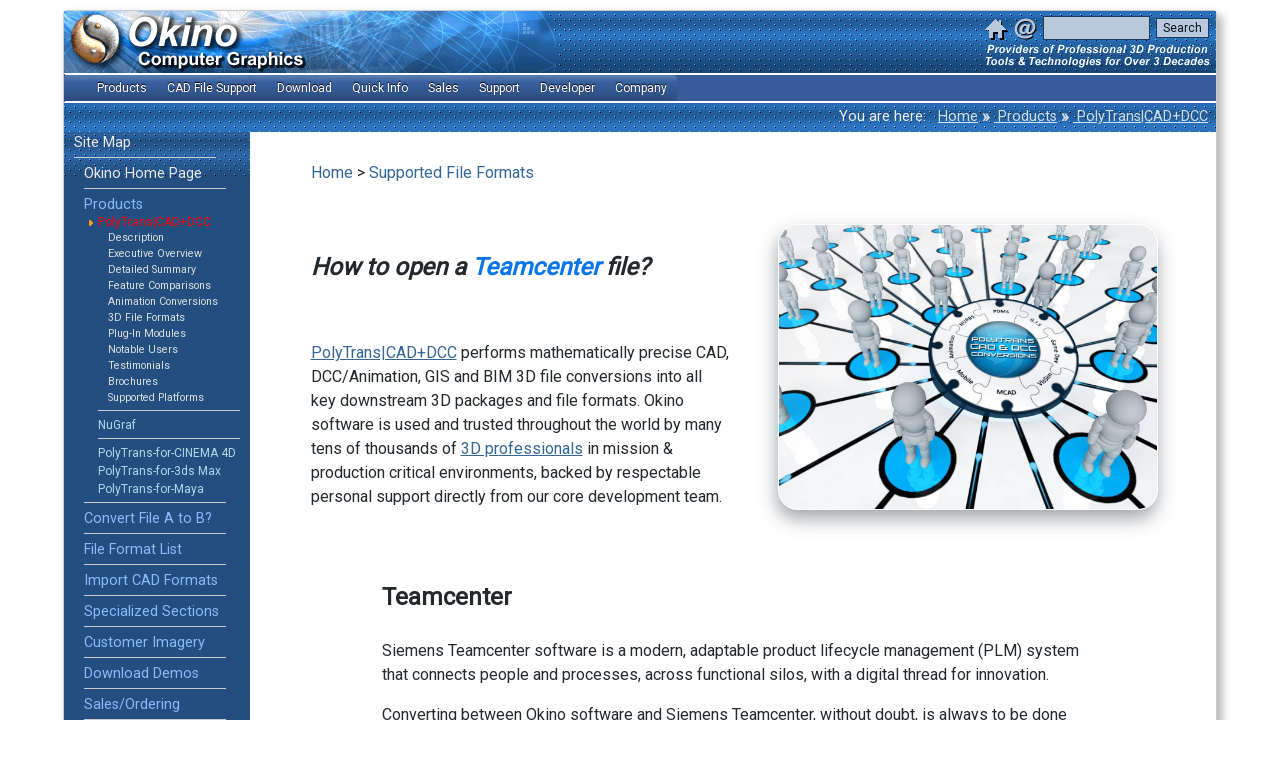

--- FILE ---
content_type: text/html; charset=iso-8859-1
request_url: https://www.okino.com/convert/_how_to/how_to_open_teamcenter.htm
body_size: 8470
content:
<!DOCTYPE html PUBLIC "-//W3C//DTD XHTML 1.0 Transitional//EN" "https://www.w3.org/TR/xhtml1/DTD/xhtml1-transitional.dtd">
<html xmlns="http://www.w3.org/1999/xhtml" xml:lang="en-US" lang="en-US" >
<head>
<title>How to open a Teamcenter file? - Okino PolyTrans|CAD</title>
<meta name="description" content="How to open a Teamcenter file?"/>
<meta name="keywords" content="Teamcenter,Teamcenter,convert Teamcenter to Teamcenter,cad,dcc,okino polytrans,okino,polytrans,cad converter,cad translator"/>
<meta http-equiv="Content-Type" content="text/html; charset=iso-8859-1" />
<!-- Note: for the mmenujs hamburger menu to work on Android browers with their "Force enable zoom" enabled we need to set a maximum zoom scale -->
<!-- Note: in order to overcome Google's "Content wider than screen" and to abide to their web.dev guidelines we need to set the 'maximum-scale=5.0' -->
<meta name="viewport" content="width=device-width, initial-scale=1.0, minimum-scale=1.0, maximum-scale=5.0"  />

<!-- Note: we have 1 month file caching enabled in .htaccess -->

<!-- This was copied from okino.css so that Google's mobile crawler will propery render the page with all the desktop items hidden -->
<style>
@media only screen and (max-width: 642px) {
.menu_mobile_hide,
.sidebar_separator_mobile_hide,
.top_banner_mobile_hide,
.images_to_be_hidden_for_mobile,
#breadcrumb_div,#page_end_div,#sidebar_div
{
display:none;
}
blockquote {
margin-left: 10px;
margin-right: 10px;
}
ol, ul {
margin-left: 10px;
margin-right: 10px;
padding-left: 10px;
}
/* This is used to change the width of tables to 100% on mobile, such as on the home page */
.table_width_mobile_100percent {
width:100%
}
}
</style>

<link href="/templates/styles/okino.css" rel="stylesheet" type="text/css">
<link href="/templates/styles/sidebar.css"  rel="stylesheet" type="text/css">
<link href="/templates/mobile_mmenu/dist/mmenu.css" rel="stylesheet" type="text/css">
<link href="/templates/mobile_mburger_icon/dist/mburger.css" rel="stylesheet" type="text/css">
<link href="/templates/css3menu/okino_menu_files/css3menu1/style.css" rel="stylesheet"  type="text/css">
<style type="text/css">._css3m{display:none}</style>

<meta itemprop="operatingSystem" content="Windows 10,Windows 8,Windows 7" />
<meta itemprop="ApplicationSubCategory" content="3D File Format Converter" />
<meta itemprop="thumbnailUrl" content="/images/thumbnail.jpg" />
<meta itemprop="ApplicationCategory" content="Computer Aided Design" />

<meta property="og:title" content="Okino Computer Graphics - Professional 3D File Conversion Software" />
<meta property="og:description" content="Okino PolyTrans and NuGraf, the primary 3D CAD, VR/AR and DCC/Animation conversion + optimization products on the market for well over 30 years. Hand's on, one-on-one, personal communications and customer driven '3D conversion solutions'." />
<meta property="og:locale" content="en-US" />
<meta property="og:site_name" content="Okino Computer Graphics" />
<meta property="og:url" content="https://www.okino.com" />
<meta property="og:type" content="website" />
<meta property="og:image" content="https://www.okino.com/images/open_graph_social_media/shiny_floor_tron_2020_1200x600.jpg">
<meta property="og:image:type" content="image/jpeg">
<meta property="og:image:width" content="1200">
<meta property="og:image:height" content="600">
<meta property="og:image" content="https://www.okino.com/images/open_graph_social_media/blobby_men_with_circular_puzzle_2020_1200x600.jpg">
<meta property="og:image:type" content="image/jpeg">
<meta property="og:image:width" content="1200">
<meta property="og:image:height" content="600">
<meta property="og:image" content="https://www.okino.com/images/open_graph_social_media/polytrans_cad_1200x600.jpg">
<meta property="og:image:type" content="image/jpeg">
<meta property="og:image:width" content="1200">
<meta property="og:image:height" content="600">

<meta property="twitter:site" content="@OkinoComputer">
<meta property="twitter:card" content="summary_large_image">
<meta property="twitter:title" content="Okino Computer Graphics">
<meta property="twitter:description" content="Okino develops 3D CAD, VR/AR and DCC/Animation conversion software.">
<meta property="twitter:image" content="https://www.okino.com/images/open_graph_social_media/cylinder_white.jpg">
<meta property="twitter:image:width" content="1200">
<meta property="twitter:image:height" content="1200">

<link rel="apple-touch-icon" href="/apple-touch-icon.png" />
<link rel="apple-touch-icon" sizes="120x120" href="/apple-touch-icon-120x120-precomposed.png" />
<link rel="apple-touch-icon" sizes="152x152" href="/apple-touch-icon-152x152-precomposed.png" />
<link rel="apple-touch-icon" sizes="180x180" href="/apple-touch-icon-180x180-precomposed.png" />

<!-- 'Sitelinks Searchbox' snippet -->
<script type="application/ld+json">
{
	"@context": "https://schema.org",
	"@type": "WebSite",
	"url": "https://www.okino.com/",
	"potentialAction": {
		"@type": "SearchAction",
		"target": "https://www.okino.com/search/zoom/generated_index_files/okino_search.php?zoom_query={search_term_string}",
		"query-input": "required name=search_term_string"
	}
}
</script>
<script type="application/ld+json">
{
	"@context": "https://schema.org",
	"@type": "Organization",
	"url": "https://www.okino.com",
	"logo": "https://www.okino.com/apple-touch-icon-180x180-precomposed.png"
}
</script>

<!-- Google Analytics code -->
<script>
  (function(i,s,o,g,r,a,m){i['GoogleAnalyticsObject']=r;i[r]=i[r]||function(){
  (i[r].q=i[r].q||[]).push(arguments)},i[r].l=1*new Date();a=s.createElement(o),
  m=s.getElementsByTagName(o)[0];a.async=1;a.src=g;m.parentNode.insertBefore(a,m)
  })(window,document,'script','https://www.google-analytics.com/analytics.js','ga');

  ga('create', 'UA-4183132-1', 'auto');
  ga('send', 'pageview');

</script>
<!-- MmenuJS mobile hamburger menu -->
<style>.js_hidden { display: none; }</style>
<div id="okino-mobile-menu-page" class="js_hidden">	 	<!-- Hide during page loading -->
	<div id="my-header">
		<nav id="okino-mobile-menu">
		<ul>
			<li><a href="/search/zoom/generated_index_files/okino_search.php">Search the Web site</a></li>
			<li class="Divider">Software Products</li>
			<li><a href="/products.htm">Product overviews</a></li>
			<li><span>Products</span>
				<ul>
					<li><a href="/conv/conv.htm">PolyTrans|CAD+DCC</a></li>
					<li><a href="/nrs/nrs.htm">NuGraf</a></li>
					<li><a href="/solutions/c4d.htm">PolyTrans-for-CINEMA 4D</a></li>
					<li><a href="/conv/pt4max.htm">PolyTrans-for-3ds Max</a></li>
					<li><a href="/conv/pt4maya.htm">PolyTrans-for-Maya</a></li>
				</ul>
			</li>
			<li class="Divider">Sales & Support</li>
			<li><span>Sales & ordering</span>
				<ul>
					<li><a href="/conv/order/order.htm">Prices and info</a></li>
					<li><a href="/nav/ordermain.htm">Online order wizard</a></li>
					<li><a href="/nav/creditcard.php">Credit card data entry</a></li>
					<li><a href="/new/brochures/index.htm">Brochures & adverts</a></li>
					<li><a href="/conv/users.htm">Notable users</a></li>
					<li><a href="/testimonials.htm">Testimonials</a></li>
				</ul>
			</li>
			<li><span>Technical support</span>
				<ul>
					<li><a href="/support.htm">Tech support options</a></li>
					<li><a href="/faqs_output_dir/faqmain.htm">FAQs</a></li>
					<li><a href="/webupdate/webupdates.htm">Request software update</a></li>
					<li><a href="/registerproduct.php">Register a product</a></li>
					<li><a href="/conv/filefrmt_cad.htm">CAD compatibility chart</a></li>
				</ul>
			</li>
			<li class="Divider">General Information</li>
			<li><span>CAD file support</span>
				<ul>
					<li><span>Most popular</span>
						<ul>
							<li><a href="/solutions/step.htm">STEP</a></li>
							<li><a href="/solutions/solidworks.htm">SolidWorks</a></li>
                            			<li><a href="/proe.htm">ProE/Creo</a></li>
                            			<li><a href="/conv/imp_jt.htm">JT Open</a></li>
							<li><a href="/solutions/iges.htm">IGES</a></li>
                            			<li><a href="/conv/imp_dwf.htm">DWF (AutoCAD, Navisworks, Revit & Inventor)</a></li>
                            			<li><a href="/solutions/autodesk_inventor.htm">Autodesk Inventor</a></li>
						</ul>
					</li>
					<li><span>Lesser requested</span>
						<ul>
							<li><a href="/conv/imp_catia5.htm">CATIA v5</a></li>
							<li><a href="/conv/imp_dxf.htm">DXF/DWG (AutoCAD, etc)</a></li>
                            			<li><a href="/conv/imp_dgn.htm">DGN (Microstation, etc)</a></li>
                            			<li><a href="/conv/imp_esri.htm">ESRI ShapeFiles</a></li>
                            			<li><a href="/conv/imp_ifc.htm">IFC</a></li>
                                        <li><a href="/conv/imp_granite.htm">PARASOLID and SAT</a></li>
                            			<li><a href="/conv/imp_prc.htm">PRC and 3D PDF</a></li>
                            			<li><a href="/conv/imp_on.htm">Rhino-3D</a></li>
                            			<li><a href="/conv/imp_se.htm">Solid Edge</a></li>
                            			<li><a href="/conv/imp_stl.htm">STL</a></li>
						</ul>
					</li>
					<li><span>Externally supported products</span>
						<ul>
							<li><a href="https://docs.cadmatic.com/plant/Content/Integration/exchanger_polytrans.htm">PolyTrans|CAD for CADMATIC</a></li>
							<li><a href="https://www.okino.com/partners/visual_components.pdf">PolyTrans|CAD for Visual Components</a></li>
							<li><a href="/conv/exp_ngrain.htm">NGRAIN 3KO Enabled Software</a></li>
						</ul>
					</li>
					<li><a href="/conv/demos.htm#bestpractices">CAD - Best file formats to use</a></li>
					<li><a href="/conv/filefrmt_cad.htm">CAD - compatibility chart</a></li>
					<li><a href="/casestudies.htm">CAD - customer case studies</a></li>
				</ul>
			</li>
			<li><a href="/conv/filefrmt.htm">All file formats supported</a></li>
			<li><span>Quick info</span>
				<ul>
					<li><a href="/faqs_output_dir/faqmain.htm">FAQs</a></li>
					<li><a href="/conv/polygon_reduction/geoman2/polygon_reduction.htm">Polygon & CAD model reduction</a></li>
					<li><a href="/mainpic.htm">Customer imagery</a></li>
					<li><a href="/third_party_plugin_modules.htm">Third party plug-in modules</a></li>
					<li><a href="/conv/skinning.htm">Skeletons & skinning</a></li>
					<li><a href="/conv/users.htm">Notable users</a></li>
					<li><a href="/testimonials.htm">Testimonials</a></li>
				</ul>
			</li>
			<li class="Divider">Other Links</li>
			<li><a href="/conv/demos.htm">Demo software</a></li>
			<!--
			<li><a href="https://twitter.com/OkinoComputer">News & changes</a></li>
            -->
		<li><a href="/okino.htm">About Okino</a></li>
		</ul>
		</nav>
	</div>
</div>
<script language="JavaScript" src="/templates/mobile_mmenu/dist/mmenu.js"></script>

<!-- MmenuJS mobile hamburger menu support -->
<script>
    document.addEventListener(
        "DOMContentLoaded", () => {
            new Mmenu( "#okino-mobile-menu", {
               "extensions": [
                  "theme-dark"
               ],
			counters	: true,
            });
        }
    );
</script>

</head>

<body ontouchstart="" bgcolor="#FFFFFF" link="#336699" vlink="#CC1100" leftmargin="0" topmargin="0" marginwidth="0" marginheight="0">

<div id="wrapper">
<div id="main">

<!-- We will use this <div> to make the top banner non-scrollable for mobile devices. Everything within this <div> will be static, non-scrollable .-->
<!-- We create the static region by attaching the "sticky_top_banner" class to the <div> while in mobile display mode. It uses -->
<!-- CSS3 to associate 'position: sticky' with it to make the <div> stick to the top of the browser window. -->
<div id="top_banner_div" class="sticky_top_banner">

<!-- Top static banner -->
<table border=0 cellpadding=0 cellspacing=0 width=100% class='topbannerbackground'>
<tr>
	<!-- Normal full width display banner -->
	<td><a href="/index.htm"><img class="menu_hide_a_few_items_under_900px" src="/templates/topnav/okino_masthead.gif" style='width:505px;height:62px' width="505" height="62" border="0" align=left alt="Okino Banner"></a></td>

	<!-- Narrow mobile display banner (do not put this into its own table!) -->
	<td><a href="/index.htm"><img class=top_banner_desktop_mode_hide_900 src="/templates/topnav/okino_masthead_smaller.gif" style='width:313px;height:62px;padding-top:0%;padding-bottom:0%;' width="313" height="62" border="0" align=left alt="Okino small banner" style="max-width:100%;"></a></td>
	<!-- We need the following spacer between the header and the hamburger menu to make Google happy with their inter-link spacing requirements -->
	<td><img class=top_banner_desktop_mode_hide_900 src='/templates/images/blank.gif' width=20 style='width:20px' alt='Bl'></td>
	<td background='/templates/images/top-stipple-tile.gif' class=top_banner_desktop_mode_hide_642>
		<!-- The customizable 'Hamburger' menu icon used to access our mobile menu -->
			<a href="#okino-mobile-menu" class="mburger mburger--collapse" name="Mobile Menu" id="Mobile Menu">
				<b></b>
				<b></b>
				<b></b>
			</a>
	</td>

	<!-- We need 'middle' alignment so that the top-right contents will move when browser width is ~800px -->
	<td class=top_banner_mobile_hide align=middle background='/templates/images/top-stipple-tile.gif'>
		<table cellpadding=1 cellspacing=0 border=0 align=right>
			<FORM METHOD="get" ACTION="/search/zoom/generated_index_files/okino_search.php">
			<!-- Start of the House/Email/Search Fields as the 2nd row of the right-most expandable table -->
			<!-- NOTE: When converting the .psd file to .gif, set the background colour to (30, 86, 144) on the vertical toolbar then convert to GIF using "Local Adaptive" palette, "Transparency" enabled and Matte = "Foreground color" -->
			<tr>
			<td><a href="/"><img src="/templates/topnav/house_tinted.gif" alt="Go to Okino Home Page" name="house" style='width:26px;height:26px'  width=26 height=26 border="0" title='Okino Home Page' alt='Home'></a></td>
			<td><a href="/okino.htm"><img src="/templates/topnav/email_tinted.gif" alt="Contact Okino" name="contact" style='width:26px;height:26px'  width=26 height=26 border="0" title = 'Contact Okino' alt='Contact Okino'></a></td>
			<td><img src="/templates/images/blank.gif" width=4 alt='Blank'></td>

			<td><input STYLE="height:20px; font-size:12px;" type="text" class="searchbox" name="zoom_query" size="15" value="" onFocus="this.value=''"></td>
			<td><input STYLE="height:20px; font-size:12px;" name="searchbutton" type="submit" class="searchbutton" value="Search"></td>
<!--
			<td><a href="https://twitter.com/OkinoComputer"><img src='/templates/topnav/twitter.png' border=0 style='width:22px;height:22px'  width=22 height=22 hspace=5 title='Product Update Announcements' alt='Twitter'></a></td>
-->
			<td><img src="/templates/images/blank.gif" width=5 alt='Blank'></td>
			</tr>

			<!-- "Production Tools" text as an image -->
			<!-- NOTE: When converting the .psd file to .gif, set the background colour to (30, 86, 144) on the vertical toolbar
			then convert to GIF using "Local Adaptive" palette, "Transparency" enabled and Matte = "Foreground color" -->
			<tr>
			<td colspan=6 align=right><img src='/templates/topnav/production_tools_title2b.gif' border=0 style='width:233px;height:26px' width=233 height=26 alt='Production Tools'></td>
			</tr>
			</form>
		</table>
	</td>
</tr>
</table>

<!-- "top_banner_div" -- We will use this <div> to make it non-scrollable for mobile devices -->
</div>

<table border=0 cellpadding=0 cellspacing=0 width=100%>
<tr><td  align='left' valign='top' ><img class=top_banner_mobile_hide src='/templates/images/blank.gif' width=100% height='1' style='height:1px' class='img_tag_fix' alt='Bl'></td></tr>
<tr><td  align='left' valign='top' ><img class=top_banner_mobile_hide src='/menus/blank_blue.gif' width=100% height='3' alt='Bl'></td></tr>
</table>

<!-- This is the main 'css3menu' horizontal menu -->
<style>
ul#css3menu1,ul#css3menu1 ul
{
background-color:#FFFFF !important;
}
</style>
<table border=0 cellpadding=0 cellspacing=0 width=100% background='/menus/repeater.gif'>
<tr class=top_banner_mobile_hide>
<td>
<!-- Start css3menu.com BODY section -->
<ul id="css3menu1" class="topmenu">
	<li class="topfirst"><a href="#" style="height:16px;line-height:16px;">&nbsp</a></li>
<!--
	<li class="topmenu"><a href="https://twitter.com/OkinoComputer" style="height:16px;line-height:16px;">News</a></li>
-->
	<li class="topmenu"><a href="https://www.okino.com/products.htm" style="height:16px;line-height:16px;"><span>Products</span></a>
	<ul>
		<li class="subfirst"><a href="https://www.okino.com/products.htm">Products Overview</a></li>
		<li><a href="https://www.okino.com/conv/conv.htm"><span>PolyTrans for CAD &amp; DCC</span></a>
		<ul>
			<li class="subfirst"><a href="https://www.okino.com/conv/conv.htm">Description</a></li>
			<li><a href="https://www.okino.com/conv/filefrmt.htm">File Formats</a></li>
			<li><a href="https://www.okino.com/conv/demos.htm">Download Demo</a></li>
			<li><a href="https://www.okino.com/conv/users.htm">Notable Users</a></li>
			<li><a href="https://www.okino.com/testimonials.htm">Testimonials</a></li>
			<li><a href="https://www.okino.com/new/brochures/index.htm">Brochures &amp; Adverts</a></li>
		</ul></li>
		<li><a href="https://www.okino.com/nrs/nrs.htm"><span>NuGraf</span></a>
		<ul>
			<li class="subfirst"><a href="https://www.okino.com/nrs/nrs.htm">Description</a></li>
			<li><a href="https://www.okino.com/conv/filefrmt.htm">File Formats</a></li>
			<li><a href="https://www.okino.com/conv/demos.htm">Download Demo</a></li>
			<li><a href="https://www.okino.com/conv/users.htm">Notable Users</a></li>
			<li><a href="https://www.okino.com/testimonials.htm">Testimonials</a></li>
			<li><a href="https://www.okino.com/new/brochures/index.htm">Brochures &amp; Adverts</a></li>
		</ul></li>
		<li><a href="#"><span>Special Versions</span></a>
		<ul>
			<li class="subfirst"><a href="https://www.okino.com/solutions/c4d.htm">PolyTrans-for-CINEMA-4D</a></li>
			<li><a href="https://www.okino.com/conv/pt4max.htm">PolyTrans-for-3dsMax</a></li>
			<li><a href="https://www.okino.com/conv/pt4maya.htm">PolyTrans-for-Maya</a></li>
		</ul></li>
	</ul></li>
	<li class="topmenu"><a href="#" style="height:16px;line-height:16px;"><span>CAD File Support</span></a>
	<ul>
		<li class="subfirst"><a href="#"><span>Most popular</span></a>
		<ul>
			<li class="subfirst"><a href="https://www.okino.com/solutions/step.htm">STEP (incl. Siemens UG NX)</a></li>
			<li><a href="https://www.okino.com/solutions/solidworks.htm">SolidWorks</a></li>
			<li><a href="https://www.okino.com/proe.htm">ProE/Creo</a></li>
			<li><a href="https://www.okino.com/conv/imp_jt.htm">JT Open</a></li>
			<li><a href="https://www.okino.com/solutions/iges.htm">IGES</a></li>
			<li><a href="https://www.okino.com/conv/imp_dwf.htm">DWF for AutoCAD, Navisworks, Revit &amp; Others</a></li>
			<li><a href="https://www.okino.com/solutions/autodesk_inventor.htm">Autodesk Inventor</a></li>
		</ul></li>
		<li><a href="#"><span>Lesser requested</span></a>
		<ul>
			<li class="subfirst"><a href="https://www.okino.com/conv/imp_catia5.htm">CATIA v5</a></li>
			<li><a href="https://www.okino.com/conv/imp_dxf.htm">DXF/DWG (AutoCAD &amp; Others)</a></li>
			<li><a href="https://www.okino.com/conv/imp_dgn.htm">DGN (Microstation &amp; Others)</a></li>
			<li><a href="https://www.okino.com/conv/imp_esri.htm">ESRI ShapeFiles</a></li>
			<li><a href="https://www.okino.com/conv/imp_ifc.htm">IFC</a></li>
			<li><a href="https://www.okino.com/conv/imp_granite.htm">PARASOLID</a></li>
            <li><a href="https://www.okino.com/conv/imp_prc.htm">PRC and 3D PDF</a></li>
			<li><a href="https://www.okino.com/conv/imp_on.htm">Rhino-3D</a></li>
			<li><a href="https://www.okino.com/conv/imp_granite.htm">SAT</a></li>
			<li><a href="https://www.okino.com/conv/imp_se.htm">Solid Edge</a></li>
			<li><a href="https://www.okino.com/conv/imp_stl.htm">STL</a></li>
		</ul></li>
		<li><a href="#"><span>Externally supported products</span></a>
		<ul>
			<li class="subfirst"><a href="https://docs.cadmatic.com/plant/Content/Integration/exchanger_polytrans.htm">PolyTrans|CAD for CADMATIC</a></li>
			<li><a href="https://www.okino.com/partners/visual_components.pdf">PolyTrans|CAD for Visual Components</a></li>
			<li><a href="https://www.okino.com/conv/exp_ngrain.htm">NGRAIN 3KO Enabled Software</a></li>
		</ul></li>
		<li><a href="https://www.okino.com/conv/demos.htm#bestpractices">CAD - Best File Formats To Use</a></li>
		<li><a href="https://www.okino.com/conv/filefrmt_cad.htm">CAD - Compatibility Chart</a></li>
		<li><a href="https://www.okino.com/casestudies.htm">CAD - Customer Case Studies</a></li>
	</ul></li>
	<li class="topmenu"><a href="https://www.okino.com/conv/demos.htm" style="height:16px;line-height:16px;">Download</a></li>
	<li class="topmenu"><a href="#" style="height:16px;line-height:16px;"><span>Quick Info</span></a>
	<ul>
		<li class="subfirst"><a href="https://www.okino.com/conv/filefrmt.htm">File Formats Supported</a></li>
		<li><a href="https://www.okino.com/faqs_output_dir/faqmain.htm">FAQs</a></li>
		<li><a href="https://www.okino.com/third_party_plugin_modules.htm">Third Party Plug-In Modules</a></li>
		<li><a href="https://www.okino.com/mainpic.htm">Customer Imagery</a></li>
		<li><a href="https://www.okino.com/conv/skinning.htm">Skeletons &amp; Skinning</a></li>
		<li><a href="https://www.okino.com/conv/users.htm">Okino User List</a></li>
	</ul></li>
	<li class="topmenu"><a href="https://www.okino.com/conv/order/order.htm" style="height:16px;line-height:16px;"><span>Sales</span></a>
	<ul>
		<li class="subfirst"><a href="https://www.okino.com/conv/order/order.htm"><span>Buy PolyTrans or NuGraf</span></a>
		<ul>
			<li class="subfirst"><a href="https://www.okino.com/conv/order/order.htm">Prices &amp; Info</a></li>
			<li><a href="https://www.okino.com/nav/ordermain.htm">Online Order</a></li>
		</ul></li>
		<li><a href="https://www.okino.com/okino.htm">Contact Okino</a></li>
		<li><a href="https://www.okino.com/new/brochures/index.htm">Brochures &amp; Adverts</a></li>
	</ul></li>
	<li class="topmenu"><a href="https://www.okino.com/support.htm" style="height:16px;line-height:16px;"><span>Support</span></a>
	<ul>
		<li class="subfirst"><a href="https://www.okino.com/support.htm">Technical Support Options</a></li>
		<li><a href="https://www.okino.com/conv/filefrmt_cad.htm">CAD Compatibility Chart</a></li>
		<li><a href="https://www.okino.com/faqs_output_dir/faqmain.htm">FAQs and Knowledge Base</a></li>
		<li><a href="https://www.okino.com/registerproduct.php">Register an Okino Product</a></li>
		<li><a href="https://www.okino.com/webupdate/webupdates.htm">Software Updates</a></li>
	</ul></li>
	<li class="topmenu"><a href="https://www.okino.com/plugin_sdk/plugin_sdk.htm" style="height:16px;line-height:16px;"><span>Developer</span></a>
	<ul>
		<li class="subfirst"><a href="https://www.okino.com/plugin_sdk/plugin_sdk.htm">Plug-In SDK (free)</a></li>
		<li><a href="https://www.okino.com/third_party_plugin_modules.htm">Third Party Plug-In Modules</a></li>
	</ul></li>
	<li class="toplast"><a href="https://www.okino.com/okino.htm" style="height:16px;line-height:16px;"><span>Company</span></a>
	<ul>
		<li class="subfirst"><a href="https://www.okino.com/okino.htm">About Okino</a></li>
		<li><a href="https://www.okino.com/testimonials.htm">Testimonials</a></li>
		<li><a href="https://www.okino.com/partners/partners.htm">Partners</a></li>
	</ul></li>
</ul>
<!-- End css3menu.com BODY section -->
</td>
</tr>
</table>

<table border=0 cellpadding=0 cellspacing=0 width=100%>
<tr><td align='left' valign='top' ><img class=top_banner_mobile_hide src='/menus/blank_blue.gif' width=100% height='3' alt='Bl'></td></tr>
<tr><td align='left' valign='top' ><img class=top_banner_mobile_hide src='/templates/images/blank.gif' width=100% height='1' alt='Bl'></td></tr>
</table>


<!-- Bread crumb -->
<table border="0" cellpadding="0" cellspacing="0" width="100%" class='tilestiple'>
<tr class="top_banner_mobile_hide"><td><img src='/templates/images/blank.gif' height=1 nowrap style='max-width:100%;' alt='Bl'> </td></tr>
<tr class="top_banner_mobile_hide"><td align="right" valign="top" nowrap><span class='crumb-youarehere'>You are here: &nbsp;</span> <a href='/default.htm' class='crumb'>Home</a>&nbsp;<span class='crumbseperator'><b>&raquo;</b></span>&nbsp;<a href='/products.htm?0' class='crumb'> Products</a>&nbsp;<span class='crumbseperator'><b>&raquo;</b></span>&nbsp;<a href='/conv/conv.htm?0' class='crumb'> PolyTrans|CAD+DCC</a> &nbsp;</td></tr>
<tr class="top_banner_mobile_hide"><td align='left' valign='top' width=100%><img src='/templates/images/blank.gif' style='width:15px;height:3px' width='15' height='3' style="max-width:100%;" alt='Bl'></td></tr>
</table>

<!-- Side bar and main text area -->
<div class='Main_Row'>

<div id="sidebar_div" class='Sidebar_Column' style="width: 140pt;" >
	<table border=0 cellpadding=0 cellspacing=0 width=120 class=sidebar>
<tr><td align='left'><img src='/templates/images/blank_10px.gif' width=10 border=0  class=img_tag_fix alt='Blank'></td><td width=100%><a href='/templates/sitemap.htm' class='item0'> Site Map</a></td></tr>
<tr><td><img src='/templates/images/blank_10px.gif' width=10 border=0  class=img_tag_fix alt='Blank'></td><td align=left><img src='/templates/images/divider.gif' width=142 height=7 class=img_tag_fix alt='Divider'></td></tr>
	<tr><td valign='middle'><img src='/templates/images/blank_10px.gif' width=10 border=0  class=img_tag_fix alt='Blank'></td><td align='left' valign='middle'><table width=100% border=0 cellpadding=0 cellspacing=0>
<tr><td align='left'><img src='/templates/images/blank_10px.gif' width=10 border=0  class=img_tag_fix alt='Blank'></td><td width=100%><a href='/default.htm' class='item0'> Okino Home Page</a></td></tr>
<tr><td><img src='/templates/images/blank_10px.gif' width=10 border=0  class=img_tag_fix alt='Blank'></td><td align=left><img src='/templates/images/divider.gif' width=142 height=7 class=img_tag_fix alt='Divider'></td></tr>
<tr><td align='left'><img src='/templates/images/blank_10px.gif' width=10 border=0  class=img_tag_fix alt='Blank'></td><td width=100%><a href='/products.htm?0' class='level1'> Products</a></td></tr>
	<tr><td valign='middle'><img src='/templates/images/blank_10px.gif' width=10 border=0  class=img_tag_fix alt='Blank'></td><td align='left' valign='middle'><table width=100% border=0 cellpadding=0 cellspacing=0>
<tr><td align='left'><img src='/templates/images/arrow.gif' width=14 height=8 class=img_tag_fix border=0 alt='Arrow'></td><td width=100%><a href='/conv/conv.htm?0' class='selected-level2'> PolyTrans|CAD+DCC</a></td></tr>
	<tr><td valign='middle'><img src='/templates/images/blank_10px.gif' width=10 border=0  class=img_tag_fix alt='Blank'></td><td align='left' valign='middle'><table width=100% border=0 cellpadding=0 cellspacing=0>
<tr><td align='left'><img src='/templates/images/blank_10px.gif' width=10 border=0  class=img_tag_fix alt='Blank'></td><td width=100%><a href='/conv/conv.htm?1' class='level3'> Description</a></td></tr>
<tr><td align='left'><img src='/templates/images/blank_10px.gif' width=10 border=0  class=img_tag_fix alt='Blank'></td><td width=100%><a href='/conv/overview.htm' class='level3'> Executive Overview</a></td></tr>
<tr><td align='left'><img src='/templates/images/blank_10px.gif' width=10 border=0  class=img_tag_fix alt='Blank'></td><td width=100%><a href='/conv/reseller_overview.htm?0' class='level3'> Detailed Summary</a></td></tr>
<tr><td align='left'><img src='/templates/images/blank_10px.gif' width=10 border=0  class=img_tag_fix alt='Blank'></td><td width=100%><a href='/version_comparisons.htm?0' class='level3'> Feature Comparisons</a></td></tr>
<tr><td align='left'><img src='/templates/images/blank_10px.gif' width=10 border=0  class=img_tag_fix alt='Blank'></td><td width=100%><a href='/conv/anim.htm' class='level3'> Animation Conversions</a></td></tr>
<tr><td align='left'><img src='/templates/images/blank_10px.gif' width=10 border=0  class=img_tag_fix alt='Blank'></td><td width=100%><a href='/conv/filefrmt.htm?0' class='level3'> 3D File Formats</a></td></tr>
<tr><td align='left'><img src='/templates/images/blank_10px.gif' width=10 border=0  class=img_tag_fix alt='Blank'></td><td width=100%><a href='/third_party_plugin_modules.htm?0' class='level3'> Plug-In Modules</a></td></tr>
<tr><td align='left'><img src='/templates/images/blank_10px.gif' width=10 border=0  class=img_tag_fix alt='Blank'></td><td width=100%><a href='/conv/users.htm?0' class='level3'> Notable Users</a></td></tr>
<tr><td align='left'><img src='/templates/images/blank_10px.gif' width=10 border=0  class=img_tag_fix alt='Blank'></td><td width=100%><a href='/testimonials.htm' class='level3'> Testimonials</a></td></tr>
<tr><td align='left'><img src='/templates/images/blank_10px.gif' width=10 border=0  class=img_tag_fix alt='Blank'></td><td width=100%><a href='/new/brochures/index.htm?0' class='level3'> Brochures</a></td></tr>
<tr><td align='left'><img src='/templates/images/blank_10px.gif' width=10 border=0  class=img_tag_fix alt='Blank'></td><td width=100%><a href='/conv/platform.htm' class='level3'> Supported Platforms</a></td></tr>
	</table></td></tr>
<tr><td><img src='/templates/images/blank_10px.gif' width=10 border=0  class=img_tag_fix alt='Blank'></td><td align=left><img src='/templates/images/divider.gif' width=142 height=7 class=img_tag_fix alt='Divider'></td></tr>
<tr><td align='left'><img src='/templates/images/blank_10px.gif' width=10 border=0  class=img_tag_fix alt='Blank'></td><td width=100%><a href='/nrs/nrs.htm?0' class='level2'> NuGraf</a></td></tr>
<tr><td><img src='/templates/images/blank_10px.gif' width=10 border=0  class=img_tag_fix alt='Blank'></td><td align=left><img src='/templates/images/divider.gif' width=142 height=7 class=img_tag_fix alt='Divider'></td></tr>
<tr><td align='left'><img src='/templates/images/blank_10px.gif' width=10 border=0  class=img_tag_fix alt='Blank'></td><td width=100%><a href='/solutions/c4d.htm' class='level2'> PolyTrans-for-CINEMA 4D</a></td></tr>
<tr><td align='left'><img src='/templates/images/blank_10px.gif' width=10 border=0  class=img_tag_fix alt='Blank'></td><td width=100%><a href='/conv/pt4max.htm' class='level2'> PolyTrans-for-3ds Max</a></td></tr>
<tr><td align='left'><img src='/templates/images/blank_10px.gif' width=10 border=0  class=img_tag_fix alt='Blank'></td><td width=100%><a href='/conv/pt4maya.htm' class='level2'> PolyTrans-for-Maya</a></td></tr>
	</table></td></tr>
<tr><td><img src='/templates/images/blank_10px.gif' width=10 border=0  class=img_tag_fix alt='Blank'></td><td align=left><img src='/templates/images/divider.gif' width=142 height=7 class=img_tag_fix alt='Divider'></td></tr>
<tr><td align='left'><img src='/templates/images/blank_10px.gif' width=10 border=0  class=img_tag_fix alt='Blank'></td><td width=100%><a href='/conv/filefrmt.htm' class='level1'> Convert File A to B?</a></td></tr>
<tr><td><img src='/templates/images/blank_10px.gif' width=10 border=0  class=img_tag_fix alt='Blank'></td><td align=left><img src='/templates/images/divider.gif' width=142 height=7 class=img_tag_fix alt='Divider'></td></tr>
<tr><td align='left'><img src='/templates/images/blank_10px.gif' width=10 border=0  class=img_tag_fix alt='Blank'></td><td width=100%><a href='/conv/filefrmt.htm?2' class='level1'> File Format List</a></td></tr>
<tr><td><img src='/templates/images/blank_10px.gif' width=10 border=0  class=img_tag_fix alt='Blank'></td><td align=left><img src='/templates/images/divider.gif' width=142 height=7 class=img_tag_fix alt='Divider'></td></tr>
<tr><td align='left'><img src='/templates/images/blank_10px.gif' width=10 border=0  class=img_tag_fix alt='Blank'></td><td width=100%><a href='/conv/filefrmt_cad.htm' class='level1'> Import CAD Formats</a></td></tr>
<tr><td><img src='/templates/images/blank_10px.gif' width=10 border=0  class=img_tag_fix alt='Blank'></td><td align=left><img src='/templates/images/divider.gif' width=142 height=7 class=img_tag_fix alt='Divider'></td></tr>
<tr><td align='left'><img src='/templates/images/blank_10px.gif' width=10 border=0  class=img_tag_fix alt='Blank'></td><td width=100%><a href='/conv/polygon_reduction/geoman2/polygon_reduction.htm' class='level1'> Specialized Sections</a></td></tr>
<tr><td><img src='/templates/images/blank_10px.gif' width=10 border=0  class=img_tag_fix alt='Blank'></td><td align=left><img src='/templates/images/divider.gif' width=142 height=7 class=img_tag_fix alt='Divider'></td></tr>
<tr><td align='left'><img src='/templates/images/blank_10px.gif' width=10 border=0  class=img_tag_fix alt='Blank'></td><td width=100%><a href='/mainpic.htm?0' class='level1'> Customer Imagery</a></td></tr>
<tr><td><img src='/templates/images/blank_10px.gif' width=10 border=0  class=img_tag_fix alt='Blank'></td><td align=left><img src='/templates/images/divider.gif' width=142 height=7 class=img_tag_fix alt='Divider'></td></tr>
<tr><td align='left'><img src='/templates/images/blank_10px.gif' width=10 border=0  class=img_tag_fix alt='Blank'></td><td width=100%><a href='/conv/demos.htm?0' class='level1'> Download Demos</a></td></tr>
<tr><td><img src='/templates/images/blank_10px.gif' width=10 border=0  class=img_tag_fix alt='Blank'></td><td align=left><img src='/templates/images/divider.gif' width=142 height=7 class=img_tag_fix alt='Divider'></td></tr>
<tr><td align='left'><img src='/templates/images/blank_10px.gif' width=10 border=0  class=img_tag_fix alt='Blank'></td><td width=100%><a href='/conv/order/order.htm?0' class='level1'> Sales/Ordering</a></td></tr>
<tr><td><img src='/templates/images/blank_10px.gif' width=10 border=0  class=img_tag_fix alt='Blank'></td><td align=left><img src='/templates/images/divider.gif' width=142 height=7 class=img_tag_fix alt='Divider'></td></tr>
<tr><td align='left'><img src='/templates/images/blank_10px.gif' width=10 border=0  class=img_tag_fix alt='Blank'></td><td width=100%><a href='/support.htm?0' class='level1'> Support & Updates</a></td></tr>
<tr><td><img src='/templates/images/blank_10px.gif' width=10 border=0  class=img_tag_fix alt='Blank'></td><td align=left><img src='/templates/images/divider.gif' width=142 height=7 class=img_tag_fix alt='Divider'></td></tr>
<tr><td align='left'><img src='/templates/images/blank_10px.gif' width=10 border=0  class=img_tag_fix alt='Blank'></td><td width=100%><a href='/plugin_sdk/plugin_sdk.htm?0' class='level1'> Developer Info</a></td></tr>
<tr><td><img src='/templates/images/blank_10px.gif' width=10 border=0  class=img_tag_fix alt='Blank'></td><td align=left><img src='/templates/images/divider.gif' width=142 height=7 class=img_tag_fix alt='Divider'></td></tr>
<tr><td align='left'><img src='/templates/images/blank_10px.gif' width=10 border=0  class=img_tag_fix alt='Blank'></td><td width=100%><a href='/okino.htm?0' class='level1'> Contact Okino</a></td></tr>
<tr><td><img src='/templates/images/blank_10px.gif' width=10 border=0  class=img_tag_fix alt='Blank'></td><td align=left><img src='/templates/images/divider.gif' width=142 height=7 class=img_tag_fix alt='Divider'></td></tr>
</td></tr></table>
</table><table border=0 cellpadding=0 cellspacing=10 class=contacttext>
<tr><td class=contacttext><center>Sales: 1-888&shy;-3D-OKINO<br>Support: 905&shy;-672-9328<br><br></center><center>This web site is mobile device friendly<br></center><center><br>Copyright © 2026 <a href=/okino.htm class=level0>Okino</a><br>Toronto, Ontario, Canada.<br><br></center></td></tr></table></div>

<div class='mainarea' class='Main_Column'>
<!-- START OF INSERTED HTML PAGE -->

<style>
.button {
  background-color: #4b6aa0;
  border: none;
  color: white;
  padding: 20px;
  text-align: center;
  text-decoration: none;
  display: inline-block;
  font-size: 120%;
  margin: 4px 2px;
}
.button:hover {
  text-decoration: underline;
  color: red;
}

.button1 {border-radius:12px;}
</style>


<!-- ----------------------------------------------------------------------------- -->

<center>
<table border=0 background="" width=90%>

<!-- Crumb line -->
<tr>
<td>
<p><a href="/default.htm" style='Text-decoration:none;'>Home</a>
>
<a href="/conv/filefrmt.htm" style='Text-decoration:none;'>Supported File Formats</a>
<br>
</td>
</tr>

<tr><td></td></tr>

<tr>
<td width=50%><br>
<h1 style='font-size:150%;font-weight:bold'><i>How to open a <font style='color:#0775e7'>Teamcenter</font> file?</i></h1>
<br>
<p><a href="/conv/conv.htm">PolyTrans|CAD+DCC</a> performs mathematically precise CAD, DCC/Animation, GIS and BIM 3D file conversions
into all key downstream 3D packages and file formats. Okino software is used and trusted throughout the world by
many tens of thousands of <a href="/conv/users.htm">3D professionals</a> in mission & production critical environments, backed by respectable
personal support directly from our core development team.
</td>
<td width=5% align=center>
&nbsp;&nbsp;&nbsp;&nbsp;&nbsp;
</td>
<td align=center>
<img src="/images/blobby_menu_on_blue_circles.jpg" class='box-with-shadow-for-white-tables' style='padding:1px 1px;background: white;border-radius: 20px 20px 20px 20px;'>
</td>
</tr>
</table>
</center>
<br>

<!-- ----------------------------------------------------------------------------- -->

<center>
<table border=0 background="" width=75%>
<tr style='vertical-align:top'>
<td>
<p><p style='font-size:150%;font-weight:bold'>Teamcenter</p>

<p> Siemens Teamcenter software is a modern, adaptable product lifecycle management (PLM) system
that connects people and processes, across functional silos, with a digital thread for innovation.

<p> Converting between Okino software and Siemens Teamcenter, without doubt, is always to be done
with the Okino JT import/export converter modules. Okino has long been a provider of JT conversion
software since the 'JT Open' initiative first started at Siemens. Teamcenter has been a favourite
source of 3D model data with Okino customers for many decades.

</td>
</tr>

<tr>
<td align=left>
<p><a href='https://www.siemens.com'><button class='button button1'>Vist the Siemens WEB Site</button></a>
<p><a href='/conv/imp_jt.htm'><button class='button button1'>JT import converter's overview</button></a>

<p><a href='/conv/exp_jt.htm'><button class='button button1'>JT export converter's overview</button></a>

</td>
</tr>
</table>
</center>

<br>

<!-- PHP ending data -->
<!-- This PHP code is included by every HTML page to end off the page -->
</blockquote>
</blockquote>
<div id="page_end_div">	<!-- For mobile device support -->
<table width=100% border=0 cellpadding=0 cellspacing=0 bgcolor=#326BA3 class=pagebottom>
<tr><td class=pagebottom align=center STYLE="color:#EDEDED;">&nbsp;&nbsp;<a href="/okino.htm" class=pagebottom>Contact Okino</a>
<font STYLE="color:#FFFFFF;">|</font>
<a href="/copyrite.htm" class=pagebottom>Legal & Privacy</a>
<font STYLE="color:#FFFFFF;">|</font>
<a href="/products.htm" class=pagebottom>Products</a>
<font STYLE="color:#FFFFFF;">|</font>
<a href="/conv/demos.htm" class=pagebottom>Download Demos</a>
<!--
<font STYLE="font-size:12px;color:#FFFFFF;">|</font>
<a href="/press/okino_rss_feed.xml" class=pagebottom>RSS</a>
-->
<font STYLE="color:#FFFFFF;">|</font>
<a href="/conv/order/order.htm" class=pagebottom>Purchase</a>&nbsp;&nbsp;</td>
</tr>
</table>
</div>

</div>	<!-- mainarea, Main_Column, this contains the main content's right side column -->

</div>	<!-- Main_Row -->

</div>	<!-- main -->
</div>	<!-- wrapper -->

</body>
</html>

 

--- FILE ---
content_type: text/css
request_url: https://www.okino.com/templates/css3menu/okino_menu_files/css3menu1/style.css
body_size: 976
content:
@import url(https://fonts.googleapis.com/css?family=Roboto&subset=latin,latin-ext,cyrillic);
ul#css3menu1,ul#css3menu1 ul{
	margin:0;list-style:none;padding:0;background-color:#335b82;background-image:url("mainbk.png");background-repeat:repeat;border-width:0px;border-style:solid;border-color:#999999;-moz-border-radius:4px;-webkit-border-radius:4px;border-radius:4px;}
ul#css3menu1 ul{
	display:none;position:absolute;left:0;top:100%;-moz-box-shadow:0.7px 0.7px 1px #777777;-webkit-box-shadow:0.7px 0.7px 1px #777777;box-shadow:0.7px 0.7px 1px #777777;background-color:#335b82;background-image:none;border-width:1px;border-radius:4px;-moz-border-radius:4px;-webkit-border-radius:4px;border-style:solid;border-color:#5A5E60;padding:0 9px 9px;}
ul#css3menu1 li:hover>*{
	display:block;}
ul#css3menu1 li{
	position:relative;display:block;white-space:nowrap;font-size:0;float:left;}
ul#css3menu1 li:hover{
	z-index:1;}
ul#css3menu1 ul ul{
	position:absolute;left:100%;top:0;}
ul#css3menu1{
	font-size:0;z-index:999;position:relative;display:inline-block;zoom:1;padding:0;
	*display:inline;}
* html ul#css3menu1 li a{
	display:inline-block;}
ul#css3menu1>li{
	margin:0;}
ul#css3menu1 a:active, ul#css3menu1 a:focus{
	outline-style:none;}
ul#css3menu1 a{
	display:block;vertical-align:middle;text-align:left;text-decoration:none;font:12px Roboto,Verdana,Geneva,sans-serif;color:#FFFFFF;cursor:default;padding:5px 10px 5px 10px;background-color:#3861a0;background-image:url("mainbk.png");background-repeat:repeat;background-position:0 200px;border-width:0px;border-style:none;border-color:;}
ul#css3menu1 ul li{
	float:none;margin:9px 0 0;}
ul#css3menu1 ul a{
	text-align:left;padding:8px 0 0 0;background-color:#335b82;background-image:none;border-width:1px 0 0 0;border-style:solid;border-color:#262626;border-radius:0px;-moz-border-radius:0px;-webkit-border-radius:0px;font:12px Roboto,Verdana,Geneva,sans-serif;color:#FFFFFF;text-decoration:none;}
ul#css3menu1 li:hover>a,ul#css3menu1 li a.pressed{
	background-color:#0057b4;border-style:none;color:#ffffff;background-image:url("mainbk.png");background-position:0 100px;}
ul#css3menu1 span{
	display:block;overflow:visible;background-position:right center;background-repeat:no-repeat;padding-right:0px;}
ul#css3menu1 ul span{
	background-image:url("arrowsub.gif");padding-right:15px;}
ul#css3menu1 li:hover>a,ul#css3menu1 li > a.pressed{
	background-color:#0057b4;background-image:url("mainbk.png");background-position:0 100px;border-style:none;color:#ffffff;text-decoration:none;}
ul#css3menu1 ul li:hover>a,ul#css3menu1 ul li > a.pressed{
	background-color:#3c6997;background-image:none;border-style:solid;border-color:#262626;color:#c0c0c0;text-decoration:none;}
ul#css3menu1 li.topfirst>a{
	border-radius:4px 0 0 4px;-moz-border-radius:4px 0 0 4px;-webkit-border-radius:4px;-webkit-border-top-right-radius:0;-webkit-border-bottom-right-radius:0;text-shadow:#000000 0px -1px 1px;}
ul#css3menu1 li.topfirst:hover>a,ul#css3menu1 li.topfirst > a.pressed{
	text-shadow:#3d3d3d 0px -1px 1px;}
ul#css3menu1 li.topmenu>a{
	text-shadow:#000000 0px -1px 1px;}
ul#css3menu1 li.topmenu:hover>a,ul#css3menu1 li.topmenu > a.pressed{
	text-shadow:#3d3d3d 0px -1px 1px;}
ul#css3menu1 li.toplast>a{
	border-radius:0 4px 4px 0;-moz-border-radius:0 4px 4px 0;-webkit-border-radius:0;-webkit-border-top-right-radius:4px;-webkit-border-bottom-right-radius:4px;text-shadow:#000000 0px -1px 1px;}
ul#css3menu1 li.toplast:hover>a,ul#css3menu1 li.toplast > a.pressed{
	text-shadow:#3d3d3d 0px -1px 1px;}
ul#css3menu1 _>li>a{
	padding:0;}
ul#css3menu1 li.subfirst>a{
	border-width:0;border-style:none;padding:0;}
ul#css3menu1 li.subfirst:hover>a,ul#css3menu1 li.subfirst > a.pressed{
	border-style:none;}
